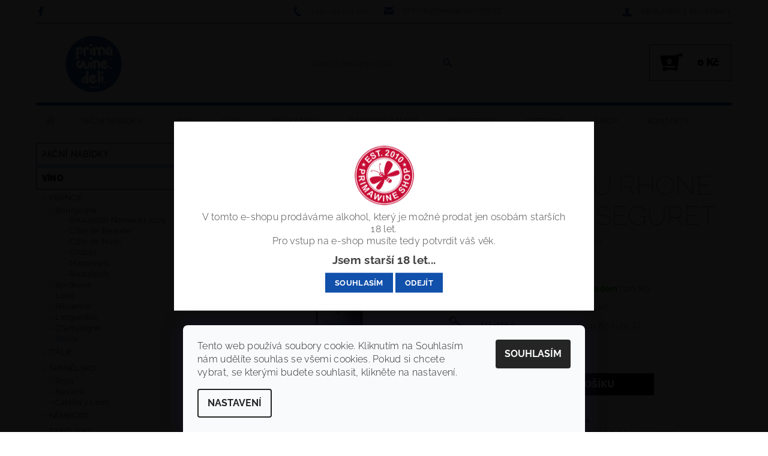

--- FILE ---
content_type: text/html; charset=utf-8
request_url: https://www.primawineshop.cz/rhone/cotes-du-rhone-village-seguret/
body_size: 25263
content:
<!DOCTYPE html>
<html id="css" xml:lang='cs' lang='cs' class="external-fonts-loaded">
    <head>
        <link rel="preconnect" href="https://cdn.myshoptet.com" /><link rel="dns-prefetch" href="https://cdn.myshoptet.com" /><link rel="preload" href="https://cdn.myshoptet.com/prj/dist/master/cms/libs/jquery/jquery-1.11.3.min.js" as="script" />        <script>
dataLayer = [];
dataLayer.push({'shoptet' : {
    "pageId": 706,
    "pageType": "productDetail",
    "currency": "CZK",
    "currencyInfo": {
        "decimalSeparator": ",",
        "exchangeRate": 1,
        "priceDecimalPlaces": 2,
        "symbol": "K\u010d",
        "symbolLeft": 0,
        "thousandSeparator": " "
    },
    "language": "cs",
    "projectId": 137197,
    "product": {
        "id": 64,
        "guid": "9d688fa3-d520-11e6-b761-0cc47a6c92bc",
        "hasVariants": false,
        "codes": [
            {
                "code": 64,
                "quantity": "120",
                "stocks": [
                    {
                        "id": "ext",
                        "quantity": "120"
                    }
                ]
            }
        ],
        "code": "64",
        "name": "Cotes du Rhone Village Seguret",
        "appendix": "",
        "weight": 0,
        "manufacturer": "Domaine de l'Amandine",
        "manufacturerGuid": "1EF53325727E67B4B43BDA0BA3DED3EE",
        "currentCategory": "V\u00edno | Francie | Rh\u00f4ne",
        "currentCategoryGuid": "3c4f54ef-d4f3-11e6-b761-0cc47a6c92bc",
        "defaultCategory": "V\u00edno | Francie | Rh\u00f4ne",
        "defaultCategoryGuid": "3c4f54ef-d4f3-11e6-b761-0cc47a6c92bc",
        "currency": "CZK",
        "priceWithVat": 395
    },
    "stocks": [
        {
            "id": "ext",
            "title": "Sklad",
            "isDeliveryPoint": 0,
            "visibleOnEshop": 1
        }
    ],
    "cartInfo": {
        "id": null,
        "freeShipping": false,
        "freeShippingFrom": 5000,
        "leftToFreeGift": {
            "formattedPrice": "1 000 K\u010d",
            "priceLeft": 1000
        },
        "freeGift": false,
        "leftToFreeShipping": {
            "priceLeft": 5000,
            "dependOnRegion": 0,
            "formattedPrice": "5 000 K\u010d"
        },
        "discountCoupon": [],
        "getNoBillingShippingPrice": {
            "withoutVat": 0,
            "vat": 0,
            "withVat": 0
        },
        "cartItems": [],
        "taxMode": "ORDINARY"
    },
    "cart": [],
    "customer": {
        "priceRatio": 1,
        "priceListId": 1,
        "groupId": null,
        "registered": false,
        "mainAccount": false
    }
}});
dataLayer.push({'cookie_consent' : {
    "marketing": "denied",
    "analytics": "denied"
}});
document.addEventListener('DOMContentLoaded', function() {
    shoptet.consent.onAccept(function(agreements) {
        if (agreements.length == 0) {
            return;
        }
        dataLayer.push({
            'cookie_consent' : {
                'marketing' : (agreements.includes(shoptet.config.cookiesConsentOptPersonalisation)
                    ? 'granted' : 'denied'),
                'analytics': (agreements.includes(shoptet.config.cookiesConsentOptAnalytics)
                    ? 'granted' : 'denied')
            },
            'event': 'cookie_consent'
        });
    });
});
</script>

        <meta http-equiv="content-type" content="text/html; charset=utf-8" />
        <title>Cotes du Rhone Village Seguret - PrimaWine Shop</title>

        <meta name="viewport" content="width=device-width, initial-scale=1.0" />
        <meta name="format-detection" content="telephone=no" />

        
            <meta property="og:type" content="website"><meta property="og:site_name" content="primawineshop.cz"><meta property="og:url" content="https://www.primawineshop.cz/rhone/cotes-du-rhone-village-seguret/"><meta property="og:title" content="Cotes du Rhone Village Seguret - PrimaWine Shop"><meta name="author" content="PrimaWine Shop"><meta name="web_author" content="Shoptet.cz"><meta name="dcterms.rightsHolder" content="www.primawineshop.cz"><meta name="robots" content="index,follow"><meta property="og:image" content="https://cdn.myshoptet.com/usr/www.primawineshop.cz/user/shop/big/64_cdrv.jpg?58715e58"><meta property="og:description" content="Cotes du Rhone Village Seguret. 80 % Grenache, 20% Syrah"><meta name="description" content="Cotes du Rhone Village Seguret. 80 % Grenache, 20% Syrah"><meta property="product:price:amount" content="395"><meta property="product:price:currency" content="CZK">
        


        
        <noscript>
            <style media="screen">
                #category-filter-hover {
                    display: block !important;
                }
            </style>
        </noscript>
        
    <link href="https://cdn.myshoptet.com/prj/dist/master/cms/templates/frontend_templates/shared/css/font-face/raleway.css" rel="stylesheet"><link href="https://cdn.myshoptet.com/prj/dist/master/shop/dist/font-shoptet-05.css.5fd2e4de7b3b9cde3d11.css" rel="stylesheet">    <script>
        var oldBrowser = false;
    </script>
    <!--[if lt IE 9]>
        <script src="https://cdnjs.cloudflare.com/ajax/libs/html5shiv/3.7.3/html5shiv.js"></script>
        <script>
            var oldBrowser = '<strong>Upozornění!</strong> Používáte zastaralý prohlížeč, který již není podporován. Prosím <a href="https://www.whatismybrowser.com/" target="_blank" rel="nofollow">aktualizujte svůj prohlížeč</a> a zvyšte své UX.';
        </script>
    <![endif]-->

        <style>:root {--color-primary: #1150ab;--color-primary-h: 215;--color-primary-s: 82%;--color-primary-l: 37%;--color-primary-hover: #484848;--color-primary-hover-h: 0;--color-primary-hover-s: 0%;--color-primary-hover-l: 28%;--color-secondary: #000000;--color-secondary-h: 0;--color-secondary-s: 0%;--color-secondary-l: 0%;--color-secondary-hover: #1150ab;--color-secondary-hover-h: 215;--color-secondary-hover-s: 82%;--color-secondary-hover-l: 37%;--color-tertiary: #000000;--color-tertiary-h: 0;--color-tertiary-s: 0%;--color-tertiary-l: 0%;--color-tertiary-hover: #000000;--color-tertiary-hover-h: 0;--color-tertiary-hover-s: 0%;--color-tertiary-hover-l: 0%;--color-header-background: #ffffff;--template-font: "Raleway";--template-headings-font: "Raleway";--header-background-url: none;--cookies-notice-background: #F8FAFB;--cookies-notice-color: #252525;--cookies-notice-button-hover: #27263f;--cookies-notice-link-hover: #3b3a5f;--templates-update-management-preview-mode-content: "Náhled aktualizací šablony je aktivní pro váš prohlížeč."}</style>

        <style>:root {--logo-x-position: 46px;--logo-y-position: 4px;--front-image-x-position: 319px;--front-image-y-position: 0px;}</style>

        <link href="https://cdn.myshoptet.com/prj/dist/master/shop/dist/main-05.css.1b62aa3d069f1dba0ebf.css" rel="stylesheet" media="screen" />

        <link rel="stylesheet" href="https://cdn.myshoptet.com/prj/dist/master/cms/templates/frontend_templates/_/css/print.css" media="print" />
                            <link rel="shortcut icon" href="/favicon.ico" type="image/x-icon" />
                                    <link rel="canonical" href="https://www.primawineshop.cz/rhone/cotes-du-rhone-village-seguret/" />
        
        
        
        
                
                    
                <script>var shoptet = shoptet || {};shoptet.abilities = {"about":{"generation":2,"id":"05"},"config":{"category":{"product":{"image_size":"detail_alt_1"}},"navigation_breakpoint":991,"number_of_active_related_products":2,"product_slider":{"autoplay":false,"autoplay_speed":3000,"loop":true,"navigation":true,"pagination":true,"shadow_size":0}},"elements":{"recapitulation_in_checkout":true},"feature":{"directional_thumbnails":false,"extended_ajax_cart":false,"extended_search_whisperer":false,"fixed_header":false,"images_in_menu":false,"product_slider":false,"simple_ajax_cart":true,"smart_labels":false,"tabs_accordion":false,"tabs_responsive":false,"top_navigation_menu":false,"user_action_fullscreen":false}};shoptet.design = {"template":{"name":"Rock","colorVariant":"Five"},"layout":{"homepage":"catalog4","subPage":"catalog3","productDetail":"catalog3"},"colorScheme":{"conversionColor":"#000000","conversionColorHover":"#1150ab","color1":"#1150ab","color2":"#484848","color3":"#000000","color4":"#000000"},"fonts":{"heading":"Raleway","text":"Raleway"},"header":{"backgroundImage":null,"image":null,"logo":"https:\/\/www.primawineshop.czuser\/logos\/prima-nov___logo_kruh_velk___white_(1)_(1).jpg","color":"#ffffff"},"background":{"enabled":false,"color":null,"image":null}};shoptet.config = {};shoptet.events = {};shoptet.runtime = {};shoptet.content = shoptet.content || {};shoptet.updates = {};shoptet.messages = [];shoptet.messages['lightboxImg'] = "Obrázek";shoptet.messages['lightboxOf'] = "z";shoptet.messages['more'] = "Více";shoptet.messages['cancel'] = "Zrušit";shoptet.messages['removedItem'] = "Položka byla odstraněna z košíku.";shoptet.messages['discountCouponWarning'] = "Zapomněli jste uplatnit slevový kupón. Pro pokračování jej uplatněte pomocí tlačítka vedle vstupního pole, nebo jej smažte.";shoptet.messages['charsNeeded'] = "Prosím, použijte minimálně 3 znaky!";shoptet.messages['invalidCompanyId'] = "Neplané IČ, povoleny jsou pouze číslice";shoptet.messages['needHelp'] = "Potřebujete pomoc?";shoptet.messages['showContacts'] = "Zobrazit kontakty";shoptet.messages['hideContacts'] = "Skrýt kontakty";shoptet.messages['ajaxError'] = "Došlo k chybě; obnovte prosím stránku a zkuste to znovu.";shoptet.messages['variantWarning'] = "Zvolte prosím variantu produktu.";shoptet.messages['chooseVariant'] = "Zvolte variantu";shoptet.messages['unavailableVariant'] = "Tato varianta není dostupná a není možné ji objednat.";shoptet.messages['withVat'] = "včetně DPH";shoptet.messages['withoutVat'] = "bez DPH";shoptet.messages['toCart'] = "Do košíku";shoptet.messages['emptyCart'] = "Prázdný košík";shoptet.messages['change'] = "Změnit";shoptet.messages['chosenBranch'] = "Zvolená pobočka";shoptet.messages['validatorRequired'] = "Povinné pole";shoptet.messages['validatorEmail'] = "Prosím vložte platnou e-mailovou adresu";shoptet.messages['validatorUrl'] = "Prosím vložte platnou URL adresu";shoptet.messages['validatorDate'] = "Prosím vložte platné datum";shoptet.messages['validatorNumber'] = "Vložte číslo";shoptet.messages['validatorDigits'] = "Prosím vložte pouze číslice";shoptet.messages['validatorCheckbox'] = "Zadejte prosím všechna povinná pole";shoptet.messages['validatorConsent'] = "Bez souhlasu nelze odeslat.";shoptet.messages['validatorPassword'] = "Hesla se neshodují";shoptet.messages['validatorInvalidPhoneNumber'] = "Vyplňte prosím platné telefonní číslo bez předvolby.";shoptet.messages['validatorInvalidPhoneNumberSuggestedRegion'] = "Neplatné číslo — navržený region: %1";shoptet.messages['validatorInvalidCompanyId'] = "Neplatné IČ, musí být ve tvaru jako %1";shoptet.messages['validatorFullName'] = "Nezapomněli jste příjmení?";shoptet.messages['validatorHouseNumber'] = "Prosím zadejte správné číslo domu";shoptet.messages['validatorZipCode'] = "Zadané PSČ neodpovídá zvolené zemi";shoptet.messages['validatorShortPhoneNumber'] = "Telefonní číslo musí mít min. 8 znaků";shoptet.messages['choose-personal-collection'] = "Prosím vyberte místo doručení u osobního odběru, není zvoleno.";shoptet.messages['choose-external-shipping'] = "Upřesněte prosím vybraný způsob dopravy";shoptet.messages['choose-ceska-posta'] = "Pobočka České Pošty není určena, zvolte prosím některou";shoptet.messages['choose-hupostPostaPont'] = "Pobočka Maďarské pošty není vybrána, zvolte prosím nějakou";shoptet.messages['choose-postSk'] = "Pobočka Slovenské pošty není zvolena, vyberte prosím některou";shoptet.messages['choose-ulozenka'] = "Pobočka Uloženky nebyla zvolena, prosím vyberte některou";shoptet.messages['choose-zasilkovna'] = "Pobočka Zásilkovny nebyla zvolena, prosím vyberte některou";shoptet.messages['choose-ppl-cz'] = "Pobočka PPL ParcelShop nebyla vybrána, vyberte prosím jednu";shoptet.messages['choose-glsCz'] = "Pobočka GLS ParcelShop nebyla zvolena, prosím vyberte některou";shoptet.messages['choose-dpd-cz'] = "Ani jedna z poboček služby DPD Parcel Shop nebyla zvolená, prosím vyberte si jednu z možností.";shoptet.messages['watchdogType'] = "Je zapotřebí vybrat jednu z možností u sledování produktu.";shoptet.messages['watchdog-consent-required'] = "Musíte zaškrtnout všechny povinné souhlasy";shoptet.messages['watchdogEmailEmpty'] = "Prosím vyplňte e-mail";shoptet.messages['privacyPolicy'] = 'Musíte souhlasit s ochranou osobních údajů';shoptet.messages['amountChanged'] = '(množství bylo změněno)';shoptet.messages['unavailableCombination'] = 'Není k dispozici v této kombinaci';shoptet.messages['specifyShippingMethod'] = 'Upřesněte dopravu';shoptet.messages['PIScountryOptionMoreBanks'] = 'Možnost platby z %1 bank';shoptet.messages['PIScountryOptionOneBank'] = 'Možnost platby z 1 banky';shoptet.messages['PIScurrencyInfoCZK'] = 'V měně CZK lze zaplatit pouze prostřednictvím českých bank.';shoptet.messages['PIScurrencyInfoHUF'] = 'V měně HUF lze zaplatit pouze prostřednictvím maďarských bank.';shoptet.messages['validatorVatIdWaiting'] = "Ověřujeme";shoptet.messages['validatorVatIdValid'] = "Ověřeno";shoptet.messages['validatorVatIdInvalid'] = "DIČ se nepodařilo ověřit, i přesto můžete objednávku dokončit";shoptet.messages['validatorVatIdInvalidOrderForbid'] = "Zadané DIČ nelze nyní ověřit, protože služba ověřování je dočasně nedostupná. Zkuste opakovat zadání později, nebo DIČ vymažte s vaši objednávku dokončete v režimu OSS. Případně kontaktujte prodejce.";shoptet.messages['validatorVatIdInvalidOssRegime'] = "Zadané DIČ nemůže být ověřeno, protože služba ověřování je dočasně nedostupná. Vaše objednávka bude dokončena v režimu OSS. Případně kontaktujte prodejce.";shoptet.messages['previous'] = "Předchozí";shoptet.messages['next'] = "Následující";shoptet.messages['close'] = "Zavřít";shoptet.messages['imageWithoutAlt'] = "Tento obrázek nemá popisek";shoptet.messages['newQuantity'] = "Nové množství:";shoptet.messages['currentQuantity'] = "Aktuální množství:";shoptet.messages['quantityRange'] = "Prosím vložte číslo v rozmezí %1 a %2";shoptet.messages['skipped'] = "Přeskočeno";shoptet.messages.validator = {};shoptet.messages.validator.nameRequired = "Zadejte jméno a příjmení.";shoptet.messages.validator.emailRequired = "Zadejte e-mailovou adresu (např. jan.novak@example.com).";shoptet.messages.validator.phoneRequired = "Zadejte telefonní číslo.";shoptet.messages.validator.messageRequired = "Napište komentář.";shoptet.messages.validator.descriptionRequired = shoptet.messages.validator.messageRequired;shoptet.messages.validator.captchaRequired = "Vyplňte bezpečnostní kontrolu.";shoptet.messages.validator.consentsRequired = "Potvrďte svůj souhlas.";shoptet.messages.validator.scoreRequired = "Zadejte počet hvězdiček.";shoptet.messages.validator.passwordRequired = "Zadejte heslo, které bude obsahovat min. 4 znaky.";shoptet.messages.validator.passwordAgainRequired = shoptet.messages.validator.passwordRequired;shoptet.messages.validator.currentPasswordRequired = shoptet.messages.validator.passwordRequired;shoptet.messages.validator.birthdateRequired = "Zadejte datum narození.";shoptet.messages.validator.billFullNameRequired = "Zadejte jméno a příjmení.";shoptet.messages.validator.deliveryFullNameRequired = shoptet.messages.validator.billFullNameRequired;shoptet.messages.validator.billStreetRequired = "Zadejte název ulice.";shoptet.messages.validator.deliveryStreetRequired = shoptet.messages.validator.billStreetRequired;shoptet.messages.validator.billHouseNumberRequired = "Zadejte číslo domu.";shoptet.messages.validator.deliveryHouseNumberRequired = shoptet.messages.validator.billHouseNumberRequired;shoptet.messages.validator.billZipRequired = "Zadejte PSČ.";shoptet.messages.validator.deliveryZipRequired = shoptet.messages.validator.billZipRequired;shoptet.messages.validator.billCityRequired = "Zadejte název města.";shoptet.messages.validator.deliveryCityRequired = shoptet.messages.validator.billCityRequired;shoptet.messages.validator.companyIdRequired = "Zadejte IČ.";shoptet.messages.validator.vatIdRequired = "Zadejte DIČ.";shoptet.messages.validator.billCompanyRequired = "Zadejte název společnosti.";shoptet.messages['loading'] = "Načítám…";shoptet.messages['stillLoading'] = "Stále načítám…";shoptet.messages['loadingFailed'] = "Načtení se nezdařilo. Zkuste to znovu.";shoptet.messages['productsSorted'] = "Produkty seřazeny.";shoptet.messages['formLoadingFailed'] = "Formulář se nepodařilo načíst. Zkuste to prosím znovu.";shoptet.messages.moreInfo = "Více informací";shoptet.config.orderingProcess = {active: false,step: false};shoptet.config.documentsRounding = '3';shoptet.config.documentPriceDecimalPlaces = '0';shoptet.config.thousandSeparator = ' ';shoptet.config.decSeparator = ',';shoptet.config.decPlaces = '2';shoptet.config.decPlacesSystemDefault = '2';shoptet.config.currencySymbol = 'Kč';shoptet.config.currencySymbolLeft = '0';shoptet.config.defaultVatIncluded = 1;shoptet.config.defaultProductMaxAmount = 9999;shoptet.config.inStockAvailabilityId = -1;shoptet.config.defaultProductMaxAmount = 9999;shoptet.config.inStockAvailabilityId = -1;shoptet.config.cartActionUrl = '/action/Cart';shoptet.config.advancedOrderUrl = '/action/Cart/GetExtendedOrder/';shoptet.config.cartContentUrl = '/action/Cart/GetCartContent/';shoptet.config.stockAmountUrl = '/action/ProductStockAmount/';shoptet.config.addToCartUrl = '/action/Cart/addCartItem/';shoptet.config.removeFromCartUrl = '/action/Cart/deleteCartItem/';shoptet.config.updateCartUrl = '/action/Cart/setCartItemAmount/';shoptet.config.addDiscountCouponUrl = '/action/Cart/addDiscountCoupon/';shoptet.config.setSelectedGiftUrl = '/action/Cart/setSelectedGift/';shoptet.config.rateProduct = '/action/ProductDetail/RateProduct/';shoptet.config.customerDataUrl = '/action/OrderingProcess/step2CustomerAjax/';shoptet.config.registerUrl = '/registrace/';shoptet.config.agreementCookieName = 'site-agreement';shoptet.config.cookiesConsentUrl = '/action/CustomerCookieConsent/';shoptet.config.cookiesConsentIsActive = 1;shoptet.config.cookiesConsentOptAnalytics = 'analytics';shoptet.config.cookiesConsentOptPersonalisation = 'personalisation';shoptet.config.cookiesConsentOptNone = 'none';shoptet.config.cookiesConsentRefuseDuration = 7;shoptet.config.cookiesConsentName = 'CookiesConsent';shoptet.config.agreementCookieExpire = 30;shoptet.config.cookiesConsentSettingsUrl = '/cookies-settings/';shoptet.config.fonts = {"google":{"attributes":"100,300,400,500,700,900:latin-ext","families":["Raleway"],"urls":["https:\/\/cdn.myshoptet.com\/prj\/dist\/master\/cms\/templates\/frontend_templates\/shared\/css\/font-face\/raleway.css"]},"custom":{"families":["shoptet"],"urls":["https:\/\/cdn.myshoptet.com\/prj\/dist\/master\/shop\/dist\/font-shoptet-05.css.5fd2e4de7b3b9cde3d11.css"]}};shoptet.config.mobileHeaderVersion = '1';shoptet.config.fbCAPIEnabled = false;shoptet.config.fbPixelEnabled = false;shoptet.config.fbCAPIUrl = '/action/FacebookCAPI/';shoptet.content.regexp = /strana-[0-9]+[\/]/g;shoptet.content.colorboxHeader = '<div class="colorbox-html-content">';shoptet.content.colorboxFooter = '</div>';shoptet.customer = {};shoptet.csrf = shoptet.csrf || {};shoptet.csrf.token = 'csrf_pdgbItzkde73a43b4bc54dfe';shoptet.csrf.invalidTokenModal = '<div><h2>Přihlaste se prosím znovu</h2><p>Omlouváme se, ale Váš CSRF token pravděpodobně vypršel. Abychom mohli udržet Vaši bezpečnost na co největší úrovni potřebujeme, abyste se znovu přihlásili.</p><p>Děkujeme za pochopení.</p><div><a href="/login/?backTo=%2Frhone%2Fcotes-du-rhone-village-seguret%2F">Přihlášení</a></div></div> ';shoptet.csrf.formsSelector = 'csrf-enabled';shoptet.csrf.submitListener = true;shoptet.csrf.validateURL = '/action/ValidateCSRFToken/Index/';shoptet.csrf.refreshURL = '/action/RefreshCSRFTokenNew/Index/';shoptet.csrf.enabled = true;shoptet.config.googleAnalytics ||= {};shoptet.config.googleAnalytics.isGa4Enabled = true;shoptet.config.googleAnalytics.route ||= {};shoptet.config.googleAnalytics.route.ua = "UA";shoptet.config.googleAnalytics.route.ga4 = "GA4";shoptet.config.ums_a11y_category_page = true;shoptet.config.discussion_rating_forms = false;shoptet.config.ums_forms_redesign = false;shoptet.config.showPriceWithoutVat = '';shoptet.config.ums_a11y_login = false;</script>
        <script src="https://cdn.myshoptet.com/prj/dist/master/cms/libs/jquery/jquery-1.11.3.min.js"></script><script src="https://cdn.myshoptet.com/prj/dist/master/cms/libs/jquery/jquery-migrate-1.4.1.min.js"></script><script src="https://cdn.myshoptet.com/prj/dist/master/cms/libs/jquery/jquery-ui-1.8.24.min.js"></script>
    <script src="https://cdn.myshoptet.com/prj/dist/master/shop/dist/main-05.js.8c719cec2608516bd9d7.js"></script>
<script src="https://cdn.myshoptet.com/prj/dist/master/shop/dist/shared-2g.js.aa13ef3ecca51cd89ec5.js"></script><script src="https://cdn.myshoptet.com/prj/dist/master/cms/libs/jqueryui/i18n/datepicker-cs.js"></script><script>if (window.self !== window.top) {const script = document.createElement('script');script.type = 'module';script.src = "https://cdn.myshoptet.com/prj/dist/master/shop/dist/editorPreview.js.e7168e827271d1c16a1d.js";document.body.appendChild(script);}</script>        <script>
            jQuery.extend(jQuery.cybergenicsFormValidator.messages, {
                required: "Povinné pole",
                email: "Prosím vložte platnou e-mailovou adresu",
                url: "Prosím vložte platnou URL adresu",
                date: "Prosím vložte platné datum",
                number: "Vložte číslo",
                digits: "Prosím vložte pouze číslice",
                checkbox: "Zadejte prosím všechna povinná pole",
                validatorConsent: "Bez souhlasu nelze odeslat.",
                password: "Hesla se neshodují",
                invalidPhoneNumber: "Vyplňte prosím platné telefonní číslo bez předvolby.",
                invalidCompanyId: 'Nevalidní IČ, musí mít přesně 8 čísel (před kratší IČ lze dát nuly)',
                fullName: "Nezapomněli jste příjmení?",
                zipCode: "Zadané PSČ neodpovídá zvolené zemi",
                houseNumber: "Prosím zadejte správné číslo domu",
                shortPhoneNumber: "Telefonní číslo musí mít min. 8 znaků",
                privacyPolicy: "Musíte souhlasit s ochranou osobních údajů"
            });
        </script>
                                    
                
        
        <!-- User include -->
                
        <!-- /User include -->
                                <!-- Global site tag (gtag.js) - Google Analytics -->
    <script async src="https://www.googletagmanager.com/gtag/js?id=G-5W81CE7FVS"></script>
    <script>
        
        window.dataLayer = window.dataLayer || [];
        function gtag(){dataLayer.push(arguments);}
        

                    console.debug('default consent data');

            gtag('consent', 'default', {"ad_storage":"denied","analytics_storage":"denied","ad_user_data":"denied","ad_personalization":"denied","wait_for_update":500});
            dataLayer.push({
                'event': 'default_consent'
            });
        
        gtag('js', new Date());

                gtag('config', 'UA-229646428-1', { 'groups': "UA" });
        
                gtag('config', 'G-5W81CE7FVS', {"groups":"GA4","send_page_view":false,"content_group":"productDetail","currency":"CZK","page_language":"cs"});
        
        
        
        
        
        
                    gtag('event', 'page_view', {"send_to":"GA4","page_language":"cs","content_group":"productDetail","currency":"CZK"});
        
                gtag('set', 'currency', 'CZK');

        gtag('event', 'view_item', {
            "send_to": "UA",
            "items": [
                {
                    "id": "64",
                    "name": "Cotes du Rhone Village Seguret",
                    "category": "V\u00edno \/ Francie \/ Rh\u00f4ne",
                                        "brand": "Domaine de l'Amandine",
                                                            "price": 326.45
                }
            ]
        });
        
        
        
        
        
                    gtag('event', 'view_item', {"send_to":"GA4","page_language":"cs","content_group":"productDetail","value":326.44999999999999,"currency":"CZK","items":[{"item_id":"64","item_name":"Cotes du Rhone Village Seguret","item_brand":"Domaine de l'Amandine","item_category":"V\u00edno","item_category2":"Francie","item_category3":"Rh\u00f4ne","price":326.44999999999999,"quantity":1,"index":0}]});
        
        
        
        
        
        
        
        document.addEventListener('DOMContentLoaded', function() {
            if (typeof shoptet.tracking !== 'undefined') {
                for (var id in shoptet.tracking.bannersList) {
                    gtag('event', 'view_promotion', {
                        "send_to": "UA",
                        "promotions": [
                            {
                                "id": shoptet.tracking.bannersList[id].id,
                                "name": shoptet.tracking.bannersList[id].name,
                                "position": shoptet.tracking.bannersList[id].position
                            }
                        ]
                    });
                }
            }

            shoptet.consent.onAccept(function(agreements) {
                if (agreements.length !== 0) {
                    console.debug('gtag consent accept');
                    var gtagConsentPayload =  {
                        'ad_storage': agreements.includes(shoptet.config.cookiesConsentOptPersonalisation)
                            ? 'granted' : 'denied',
                        'analytics_storage': agreements.includes(shoptet.config.cookiesConsentOptAnalytics)
                            ? 'granted' : 'denied',
                                                                                                'ad_user_data': agreements.includes(shoptet.config.cookiesConsentOptPersonalisation)
                            ? 'granted' : 'denied',
                        'ad_personalization': agreements.includes(shoptet.config.cookiesConsentOptPersonalisation)
                            ? 'granted' : 'denied',
                        };
                    console.debug('update consent data', gtagConsentPayload);
                    gtag('consent', 'update', gtagConsentPayload);
                    dataLayer.push(
                        { 'event': 'update_consent' }
                    );
                }
            });
        });
    </script>

                
                                                    </head>
    <body class="desktop id-706 in-rhone template-05 type-product type-detail page-detail ajax-add-to-cart">
    
        <div id="fb-root"></div>
        <script>
            window.fbAsyncInit = function() {
                FB.init({
                    autoLogAppEvents : true,
                    xfbml            : true,
                    version          : 'v24.0'
                });
            };
        </script>
        <script async defer crossorigin="anonymous" src="https://connect.facebook.net/cs_CZ/sdk.js#xfbml=1&version=v24.0"></script>
    
        
    
    <div id="main-wrapper">
        <div id="main-wrapper-in" class="large-12 medium-12 small-12">
            <div id="main" class="large-12 medium-12 small-12 row">

                

                <div id="header" class="large-12 medium-12 small-12 columns">
                    <header id="header-in" class="large-12 medium-12 small-12 row collapse">
                        
<div class="row header-info">
                <div class="large-4 medium-2  small-12 left hide-for-small">
                            <span class="checkout-facebook header-social-icon">
                    <a href="https://www.facebook.com/primawineshop/" title="Facebook" target="_blank">&nbsp;</a>
                </span>
                                </div>
        
        <div class="large-4 medium-6 small-12 columns">

            <div class="row collapse header-contacts">
                                                                                        <div class="large-6 tac medium-6 small-6 header-phone columns left">
                        <a href="tel:+420739524007" title="Telefon"><span>+420 739 524 007</span></a>
                    </div>
                                                    <div class="large-6 tac medium-6 small-6 header-email columns left">
                                                    <a href="mailto:office@primawineshop.cz"><span>office@primawineshop.cz</span></a>
                                            </div>
                            </div>
        </div>
    
    <div class="large-4 medium-4 small-12 left top-links-holder">
                                <div id="top-links">
            <span class="responsive-mobile-visible responsive-all-hidden box-account-links-trigger-wrap">
                <span class="box-account-links-trigger"></span>
            </span>
            <ul class="responsive-mobile-hidden box-account-links list-inline list-reset">
                
                                                                                                        <li>
                                    <a class="icon-account-login" href="/login/?backTo=%2Frhone%2Fcotes-du-rhone-village-seguret%2F" title="Přihlášení" data-testid="signin" rel="nofollow"><span>Přihlášení</span></a>
                                </li>
                                <li>
                                    <span class="responsive-mobile-hidden"> |</span>
                                    <a href="/registrace/" title="Registrace" data-testid="headerSignup" rel="nofollow">Registrace</a>
                                </li>
                                                                                        
            </ul>
        </div>
    </div>
</div>
<div class="header-center row">
    
    <div class="large-4 medium-4 small-6">
                                <a href="/" title="PrimaWine Shop" id="logo" data-testid="linkWebsiteLogo"><img src="https://cdn.myshoptet.com/usr/www.primawineshop.cz/user/logos/prima-nov___logo_kruh_velk___white_(1)_(1).jpg" alt="PrimaWine Shop" /></a>
    </div>
    
    <div class="large-4 medium-4 small-12">
                <div class="searchform large-8 medium-12 small-12" itemscope itemtype="https://schema.org/WebSite">
            <meta itemprop="headline" content="Rhône"/>
<meta itemprop="url" content="https://www.primawineshop.cz"/>
        <meta itemprop="text" content="Cotes du Rhone Village Seguret. 80 % Grenache, 20% Syrah"/>

            <form class="search-whisperer-wrap-v1 search-whisperer-wrap" action="/action/ProductSearch/prepareString/" method="post" itemprop="potentialAction" itemscope itemtype="https://schema.org/SearchAction" data-testid="searchForm">
                <fieldset>
                    <meta itemprop="target" content="https://www.primawineshop.cz/vyhledavani/?string={string}"/>
                    <div class="large-10 medium-8 small-10 left">
                        <input type="hidden" name="language" value="cs" />
                        <input type="search" name="string" itemprop="query-input" class="s-word" placeholder="Zadejte hledaný výraz..." autocomplete="off" data-testid="searchInput" />
                    </div>
                    <div class="tar large-2 medium-4 small-2 left">
                        <input type="submit" value="Hledat" class="b-search" data-testid="searchBtn" />
                    </div>
                    <div class="search-whisperer-container-js"></div>
                    <div class="search-notice large-12 medium-12 small-12" data-testid="searchMsg">Prosím, použijte minimálně 3 znaky!</div>
                </fieldset>
            </form>
        </div>
    </div>
    
    <div class="large-4 medium-4 small-6 tar">
                                
                        <div class="place-cart-here">
                <div id="header-cart-wrapper" class="header-cart-wrapper menu-element-wrap">
    <a href="/kosik/" id="header-cart" class="header-cart" data-testid="headerCart" rel="nofollow">
        
        
    <strong class="header-cart-count" data-testid="headerCartCount">
        <span>
                            0
                    </span>
    </strong>

        <strong class="header-cart-price" data-testid="headerCartPrice">
            0 Kč
        </strong>
    </a>

    <div id="cart-recapitulation" class="cart-recapitulation menu-element-submenu align-right hover-hidden" data-testid="popupCartWidget">
                    <div class="cart-reca-single darken tac" data-testid="cartTitle">
                Váš nákupní košík je prázdný            </div>
            </div>
</div>
            </div>
            </div>
    
</div>

             <nav id="menu" class="large-12 medium-12 small-12"><ul class="inline-list list-inline valign-top-inline left"><li class="first-line"><a href="/" id="a-home" data-testid="headerMenuItem">Úvodní stránka</a></li><li class="menu-item-712 navigation-submenu-trigger-wrap icon-menu-arrow-wrap">        <a href="/akcni-nabidky/" data-testid="headerMenuItem">
                    <span class="navigation-submenu-trigger icon-menu-arrow-down icon-menu-arrow"></span>
                Akční nabídky
    </a>
        <ul class="navigation-submenu navigation-menu">
                    <li class="menu-item-777">
                <a href="/predplatne/"  data-image="https://cdn.myshoptet.com/usr/www.primawineshop.cz/user/categories/thumb/p__eplatn___8500.jpg">PŘEDPLATNÉ</a>
            </li>
                    <li class="menu-item-948">
                <a href="/darkove-poukazy/" >Vouchery</a>
            </li>
            </ul>
    </li><li class="menu-item-673 navigation-submenu-trigger-wrap icon-menu-arrow-wrap">        <a href="/vino/" data-testid="headerMenuItem">
                    <span class="navigation-submenu-trigger icon-menu-arrow-down icon-menu-arrow"></span>
                Víno
    </a>
        <ul class="navigation-submenu navigation-menu">
                    <li class="menu-item-675">
                <a href="/francie/" >Francie</a>
            </li>
                    <li class="menu-item-676">
                <a href="/italie/" >Itálie</a>
            </li>
                    <li class="menu-item-742">
                <a href="/spanelsko/" >Španělsko</a>
            </li>
                    <li class="menu-item-677">
                <a href="/nemecko/" >Německo</a>
            </li>
                    <li class="menu-item-688">
                <a href="/rakousko/" >Rakousko</a>
            </li>
                    <li class="menu-item-897">
                <a href="/chile/" >Chile</a>
            </li>
            </ul>
    </li><li class="menu-item-718 navigation-submenu-trigger-wrap icon-menu-arrow-wrap">    <a href="/syry/"  data-testid="headerMenuItem">
        Sýry
    </a>
</li><li class="menu-item-833 navigation-submenu-trigger-wrap icon-menu-arrow-wrap">        <a href="/delikatesy-2/" data-testid="headerMenuItem">
                    <span class="navigation-submenu-trigger icon-menu-arrow-down icon-menu-arrow"></span>
                Delikatesy
    </a>
        <ul class="navigation-submenu navigation-menu">
                    <li class="menu-item-754">
                <a href="/la-cooperative-de-l-oulibo/" >La Cooperative de l&#039;Oulibo (FR)</a>
            </li>
                    <li class="menu-item-842">
                <a href="/conserverie-la-belle-iloise-fr/" >Conserverie la belle-iloise (FR)</a>
            </li>
                    <li class="menu-item-879">
                <a href="/die-kasemacher/"  data-image="https://cdn.myshoptet.com/usr/www.primawineshop.cz/user/categories/thumb/kasse.jpg">Die Käsemacher (AT)</a>
            </li>
                    <li class="menu-item-903">
                <a href="/testoviny/" >La Favorita Fish (IT)</a>
            </li>
                    <li class="menu-item-991">
                <a href="/le-salin-de-gruissan--fr/" >Le salin de Gruissan (FR)</a>
            </li>
            </ul>
    </li><li class="menu-item-940 navigation-submenu-trigger-wrap icon-menu-arrow-wrap">    <a href="/darkove-baleni/"  data-testid="headerMenuItem">
        Dárkové balení
    </a>
</li><li class="menu-item-999 navigation-submenu-trigger-wrap icon-menu-arrow-wrap">    <a href="/degustace/"  data-testid="headerMenuItem">
        Degustace
    </a>
</li><li class="menu-item-1002 navigation-submenu-trigger-wrap icon-menu-arrow-wrap">    <a href="/catering/"  data-testid="headerMenuItem">
        Catering
    </a>
</li><li class="menu-item-730">    <a href="/prodejny/"  data-testid="headerMenuItem">
        Shop
    </a>
</li><li class="menu-item-29">    <a href="/kontakty/"  data-testid="headerMenuItem">
        Kontakty
    </a>
</li><li class="menu-item-39">    <a href="/obchodni-podminky/"  data-testid="headerMenuItem">
        Obchodní podmínky
    </a>
</li></ul><div id="menu-helper-wrapper"><div id="menu-helper" data-testid="hamburgerMenu">&nbsp;</div><ul id="menu-helper-box"></ul></div></nav>

<script>
$(document).ready(function() {
    checkSearchForm($('.searchform'), "Prosím, použijte minimálně 3 znaky!");
});
var userOptions = {
    carousel : {
        stepTimer : 5000,
        fadeTimer : 800
    }
};
</script>


                    </header>
                </div>
                <div id="main-in" class="large-12 medium-12 small-12 columns">
                    <div id="main-in-in" class="large-12 medium-12 small-12">
                        
                        <div id="content" class="large-12 medium-12 small-12 row">
                            
                                                                    <aside id="column-l" class="large-3 medium-3 small-12 columns sidebar">
                                        <div id="column-l-in">
                                                                                                                                                <div class="box-even">
                        
<div id="categories">
                        <div class="categories cat-01 expandable" id="cat-712">
                <div class="topic"><a href="/akcni-nabidky/">Akční nabídky</a></div>
        
<ul >
                <li ><a href="/predplatne/" title="PŘEDPLATNÉ">PŘEDPLATNÉ</a>
                            </li>             <li ><a href="/darkove-poukazy/" title="Vouchery">Vouchery</a>
                            </li>     </ul> 
    </div>
            <div class="categories cat-02 expandable cat-active expanded" id="cat-673">
                <div class="topic"><a href="/vino/" class="expanded">Víno</a></div>
        
<ul class="expanded">
                <li class="expandable expanded"><a href="/francie/" title="Francie">Francie</a>
                                    <ul class="expanded">
                                                <li class="expandable"><a href="/bourgogne/" title="Bourgogne">Bourgogne</a>
                                                                <ul class="expanded">
                                                                                <li ><a href="/beaujolais-nouveau-2025/" title="Beaujolais Nouveau 2025">- Beaujolais Nouveau 2025</a>
                                                                                                                    </li>
                                                            <li ><a href="/cote-de-beaune/" title="Côte de Beaune">- Côte de Beaune</a>
                                                                                                                    </li>
                                                            <li ><a href="/cote-de-nuits/" title="Côte de Nuits">- Côte de Nuits</a>
                                                                                                                    </li>
                                                            <li ><a href="/chablis/" title="Chablis">- Chablis</a>
                                                                                                                    </li>
                                                            <li ><a href="/maconnais/" title="Maconnais">- Maconnais</a>
                                                                                                                    </li>
                                                            <li ><a href="/beaujolais/" title="Beaujolais">- Beaujolais</a>
                                                                                                                    </li>
                                    </ul>	                                            </li>                                     <li ><a href="/bordeaux/" title="Bordeaux">Bordeaux</a>
                                                            </li>                                     <li ><a href="/loire/" title="Loire">Loire</a>
                                                            </li>                                     <li ><a href="/provence/" title="Provence">Provence</a>
                                                            </li>                                     <li ><a href="/languedoc/" title="Languedoc">Languedoc</a>
                                                            </li>                                     <li ><a href="/champagne/" title="Champagne">Champagne</a>
                                                            </li>                                     <li class="active "><a href="/rhone/" title="Rhône">Rhône</a>
                                                            </li>                     </ul>                     </li>             <li class="expandable"><a href="/italie/" title="Itálie">Itálie</a>
            </li>             <li class="expandable expanded"><a href="/spanelsko/" title="Španělsko">Španělsko</a>
                                    <ul class="expanded">
                                                <li ><a href="/rioja/" title="Rioja">Rioja</a>
                                                            </li>                                     <li ><a href="/navarra/" title="Navarra">Navarra</a>
                                                            </li>                                     <li ><a href="/castilla/" title="Castilla y Leon">Castilla y Leon</a>
                                                            </li>                     </ul>                     </li>             <li ><a href="/nemecko/" title="Německo">Německo</a>
            </li>             <li ><a href="/rakousko/" title="Rakousko">Rakousko</a>
                            </li>             <li ><a href="/chile/" title="Chile">Chile</a>
                            </li>     </ul> 
    </div>
            <div class="categories cat-01 expanded" id="cat-718">
                <div class="topic"><a href="/syry/" class="expanded">Sýry</a></div>
        

    </div>
            <div class="categories cat-02 expandable" id="cat-833">
                <div class="topic"><a href="/delikatesy-2/">Delikatesy</a></div>
        
<ul >
                <li ><a href="/la-cooperative-de-l-oulibo/" title="La Cooperative de l&#039;Oulibo (FR)">La Cooperative de l&#039;Oulibo (FR)</a>
                            </li>             <li ><a href="/conserverie-la-belle-iloise-fr/" title="Conserverie la belle-iloise (FR)">Conserverie la belle-iloise (FR)</a>
                            </li>             <li ><a href="/die-kasemacher/" title="Die Käsemacher (AT)">Die Käsemacher (AT)</a>
                            </li>             <li ><a href="/testoviny/" title="La Favorita Fish (IT)">La Favorita Fish (IT)</a>
                            </li>             <li ><a href="/le-salin-de-gruissan--fr/" title="Le salin de Gruissan (FR)">Le salin de Gruissan (FR)</a>
                            </li>     </ul> 
    </div>
            <div class="categories cat-01 expanded" id="cat-940">
                <div class="topic"><a href="/darkove-baleni/" class="expanded">Dárkové balení</a></div>
        

    </div>
            <div class="categories cat-02 expanded" id="cat-999">
                <div class="topic"><a href="/degustace/" class="expanded">Degustace</a></div>
        

    </div>
            <div class="categories cat-01 expanded" id="cat-1002">
                <div class="topic"><a href="/catering/" class="expanded">Catering</a></div>
        

    </div>
        
                            
</div>

                    </div>
                                                                                                                                                        <div class="box-odd">
                        <div id="search" class="box hide-for-small" data-testid="searchWidget">
    <h3 class="topic">Hledat</h3>
    <form class="search-whisperer-wrap-v2 search-whisperer-wrap" action="/action/ProductSearch/prepareString/" method="post" data-testid="searchFormWidget">
        <fieldset>
            <input type="hidden" name="language" value="cs" />
            <div class="large-8 medium-12 small-12 left">
                <label for="s-word" class="no-css">Hledat</label>
                <input id="s-word" class="panel-element field-search-query query-input s-word large-12 medium-12"
                    type="text" name="string"                     placeholder="Hledat..." autocomplete="off" data-testid="searchInput" />
            </div>
            <div class="tar large-4 medium-12 small-12 left">
                <input type="submit" value="Hledat" class="b-confirm b-search tiny button medium-12" data-testid="searchBtn"/>
            </div>
            <div class="search-whisperer-container-js" data-testid="searchResults"></div>
            <div class="search-notice" data-testid="searchMsg"></div>
        </fieldset>
    </form>
    <script>
        $(document).ready(function () {
            checkSearchForm($('#search'), "Prosím, použijte minimálně 3 znaky!");
        })
    </script>
</div>

                    </div>
                                                                                                                                                        <div class="box-even">
                        <div id="login" class="box hide-for-small">
    <h3 class="topic">Přihlášení</h3>
    
        <form action="/action/Customer/Login/" method="post" class="csrf-enabled">
        <fieldset>
            <table style="width: 100%">
                <tbody>
                    <tr>
                        <td>
                            <label for="l-email">E-mail</label>
                        </td>
                        <td class="tar">
                            <input type="text" name="email" id="l-email" class="required email" autocomplete="email" />
                        </td>
                    </tr>
                    <tr>
                        <td>
                            <label for="l-heslo">Heslo</label>
                        </td>
                        <td class="tar">
                            <input type="password" name="password" id="l-heslo" class="required" autocomplete="current-password" />
                                                        <span class="no-css">Nemůžete vyplnit toto pole</span>
                            <input type="text" name="surname" value="" class="no-css" />
                        </td>
                    </tr>
                    <tr>
                        <td>&nbsp;</td>
                        <td class="tar">
                            <input type="submit" value="Přihlášení" class="b-confirm b-login tiny button" />
                        </td>
                    </tr>
                </tbody>
            </table>
            <div class="tal">
                <small>
                    <a href="/registrace/" title="Registrace" rel="nofollow">Registrace</a><br />
                    <a href="/klient/zapomenute-heslo/" title="Zapomenuté heslo" rel="nofollow">Zapomenuté heslo</a>
                </small>
            </div>
            <input type="hidden" name="referer" value="/rhone/cotes-du-rhone-village-seguret/" />
        </fieldset>
    </form>

            
</div>

                    </div>
                                                                                                                                                        <div class="box-odd">
                            <div id="top10" class="box hide-for-small">
        <h3 class="topic">TOP 5</h3>
        <ol>
                            
                    <li class="panel-element display-image display-price">
                                                    <a class="a-img" href="/syry/creme-de-st-agur-150g/">
                                <img src="https://cdn.myshoptet.com/usr/www.primawineshop.cz/user/shop/related/1617_vyr-84sain-agur-creme.jpg?6026792d" alt="vyr 84Sain Agur Creme" />
                            </a>
                                                <div>
                            <a href="/syry/creme-de-st-agur-150g/" title="Creme de St.Agur 150g"><span>Creme de St.Agur 150g</span></a><br />
                            
                                                                <span>
                                    159 Kč
                                    

                                </span>
                                                            
                        </div>
                    </li>
                
                            
                    <li class="panel-element display-image display-price">
                                                    <a class="a-img" href="/puglie/carezza-primitivo-di-manduria-dop/">
                                <img src="https://cdn.myshoptet.com/usr/www.primawineshop.cz/user/shop/related/2475_cav-primitivo-mand-carezza.jpg?652688e1" alt="CaV primitivo mand carezza" />
                            </a>
                                                <div>
                            <a href="/puglie/carezza-primitivo-di-manduria-dop/" title="Carezza - Primitivo di Manduria DOP"><span>Carezza - Primitivo di Manduria DOP</span></a><br />
                            
                                                                <span>
                                    525 Kč
                                    

                                </span>
                                                            
                        </div>
                    </li>
                
                            
                    <li class="panel-element display-image display-price">
                                                    <a class="a-img" href="/provence/domaine-de-l-amaurigue-rose/">
                                <img src="https://cdn.myshoptet.com/usr/www.primawineshop.cz/user/shop/related/2450_domaine-amaurigue-rose-2022.png?64537bc2" alt="domaine amaurigue rose 2022" />
                            </a>
                                                <div>
                            <a href="/provence/domaine-de-l-amaurigue-rose/" title="Domaine de l&#039;Amaurigue rosé"><span>Domaine de l&#039;Amaurigue rosé</span></a><br />
                            
                                                                <span>
                                    299 Kč
                                    

                                </span>
                                                            
                        </div>
                    </li>
                
                            
                    <li class="panel-element display-image display-price">
                                                    <a class="a-img" href="/piemonte/nibbio-barbaresco-docg/">
                                <img src="https://cdn.myshoptet.com/usr/www.primawineshop.cz/user/shop/related/2360_cara-barbaresco-nibbio.jpg?63d96e4b" alt="CaRa barbaresco nibbio" />
                            </a>
                                                <div>
                            <a href="/piemonte/nibbio-barbaresco-docg/" title="Nibbio - Barbaresco DOCG"><span>Nibbio - Barbaresco DOCG</span></a><br />
                            
                                                                <span>
                                    650 Kč
                                    

                                </span>
                                                            
                        </div>
                    </li>
                
                            
                    <li class=" display-image display-price">
                                                    <a class="a-img" href="/chablis/petit-chablis/">
                                <img src="https://cdn.myshoptet.com/usr/www.primawineshop.cz/user/shop/related/1118_ch1.jpg?5cce87a3" alt="ch1" />
                            </a>
                                                <div>
                            <a href="/chablis/petit-chablis/" title="Petit Chablis 2023"><span>Petit Chablis 2023</span></a><br />
                            
                                                                <span>
                                    550 Kč
                                    

                                </span>
                                                            
                        </div>
                    </li>
                
                    </ol>
    </div>

                    </div>
                                                                                                                                                        <div class="box-even">
                        <div id="toplist" class="tac hide-for-small">
    
</div>

                    </div>
                                                                                                                                                                                                    </div>
                                    </aside>
                                                            

                            
                                <main id="content-in" class="large-9 medium-9 small-12 columns">

                                                                                                                        <p id="navigation" itemscope itemtype="https://schema.org/BreadcrumbList">
                                                                                                        <span id="navigation-first" data-basetitle="PrimaWine Shop" itemprop="itemListElement" itemscope itemtype="https://schema.org/ListItem">
                    <a href="/" itemprop="item" class="navigation-home-icon">
                        &nbsp;<meta itemprop="name" content="Domů" />                    </a>
                    <meta itemprop="position" content="1" />
                    <span class="navigation-bullet">&nbsp;&rsaquo;&nbsp;</span>
                </span>
                                                        <span id="navigation-1" itemprop="itemListElement" itemscope itemtype="https://schema.org/ListItem">
                        <a href="/vino/" itemprop="item"><span itemprop="name">Víno</span></a>
                        <meta itemprop="position" content="2" />
                        <span class="navigation-bullet">&nbsp;&rsaquo;&nbsp;</span>
                    </span>
                                                        <span id="navigation-2" itemprop="itemListElement" itemscope itemtype="https://schema.org/ListItem">
                        <a href="/francie/" itemprop="item"><span itemprop="name">Francie</span></a>
                        <meta itemprop="position" content="3" />
                        <span class="navigation-bullet">&nbsp;&rsaquo;&nbsp;</span>
                    </span>
                                                        <span id="navigation-3" itemprop="itemListElement" itemscope itemtype="https://schema.org/ListItem">
                        <a href="/rhone/" itemprop="item"><span itemprop="name">Rhône</span></a>
                        <meta itemprop="position" content="4" />
                        <span class="navigation-bullet">&nbsp;&rsaquo;&nbsp;</span>
                    </span>
                                                                            <span id="navigation-4" itemprop="itemListElement" itemscope itemtype="https://schema.org/ListItem">
                        <meta itemprop="item" content="https://www.primawineshop.cz/rhone/cotes-du-rhone-village-seguret/" />
                        <meta itemprop="position" content="5" />
                        <span itemprop="name" data-title="Cotes du Rhone Village Seguret">Cotes du Rhone Village Seguret</span>
                    </span>
                            </p>
                                                                                                            


                                                                            
    
<div itemscope itemtype="https://schema.org/Product" class="p-detail-inner">
    <meta itemprop="url" content="https://www.primawineshop.cz/rhone/cotes-du-rhone-village-seguret/" />
    <meta itemprop="image" content="https://cdn.myshoptet.com/usr/www.primawineshop.cz/user/shop/big/64_cdrv.jpg?58715e58" />
            <meta itemprop="description" content="80 % Grenache, 20% Syrah" />
                <span class="js-hidden" itemprop="manufacturer" itemscope itemtype="https://schema.org/Organization">
            <meta itemprop="name" content="Domaine de l&#039;Amandine" />
        </span>
        <span class="js-hidden" itemprop="brand" itemscope itemtype="https://schema.org/Brand">
            <meta itemprop="name" content="Domaine de l&#039;Amandine" />
        </span>
                                        
    
    <form action="/action/Cart/addCartItem/" method="post" class="p-action csrf-enabled" id="product-detail-form" data-testid="formProduct">
        <fieldset>
                        <meta itemprop="category" content="Úvodní stránka &gt; Víno &gt; Francie &gt; Rhône &gt; Cotes du Rhone Village Seguret" />
            <input type="hidden" name="productId" value="64" />
                            <input type="hidden" name="priceId" value="64" />
                        <input type="hidden" name="language" value="cs" />

            <table id="t-product-detail" data-testid="gridProductItem">
                <tbody>
                    <tr>
                        <td id="td-product-images" class="large-6 medium-6 small-12 left breaking-table">

                            
    <div id="product-images" class="large-12 medium-12 small-12">
                
        <div class="zoom-small-image large-12 medium-12 small-12">
                            <span class="boolean-icons">                    
                <span class="bool-icon-single bool-tip">
                    Tip
                </span>
            
        
                            
    </span>
    
            
                            <img src="https://cdn.myshoptet.com/prj/dist/master/cms/templates/frontend_templates/_/img/magnifier.png" alt="Efekt lupa" class="magnifier" />
                <div class="hidden-js"><a data-gallery="lightbox[gallery]" id="lightbox-gallery" href="https://cdn.myshoptet.com/usr/www.primawineshop.cz/user/shop/big/64_cdrv.jpg?58715e58">
                                        <img src="https://cdn.myshoptet.com/usr/www.primawineshop.cz/user/shop/related/64_cdrv.jpg?58715e58" alt="cdrv" />
                </a></div>
                        <div style="top: 0px; position: relative;" id="wrap" class="">
                                    <a href="https://cdn.myshoptet.com/usr/www.primawineshop.cz/user/shop/big/64_cdrv.jpg?58715e58" id="gallery-image" data-zoom="position: 'inside', showTitle: false, adjustX:0, adjustY:0" class="cloud-zoom" data-href="https://cdn.myshoptet.com/usr/www.primawineshop.cz/user/shop/orig/64_cdrv.jpg?58715e58" data-testid="mainImage">
                
                                        <img src="https://cdn.myshoptet.com/usr/www.primawineshop.cz/user/shop/detail_alt_1/64_cdrv.jpg?58715e58" alt="cdrv" />

                                    </a>
                            </div>
        </div>
                                            <div class="clear">&nbsp;</div>
            <div class="row">
                <div id="social-buttons" class="large-12 medium-12 small-12">
                    <div id="social-buttons-in">
                                                    <div class="social-button">
                                <script>
        window.twttr = (function(d, s, id) {
            var js, fjs = d.getElementsByTagName(s)[0],
                t = window.twttr || {};
            if (d.getElementById(id)) return t;
            js = d.createElement(s);
            js.id = id;
            js.src = "https://platform.twitter.com/widgets.js";
            fjs.parentNode.insertBefore(js, fjs);
            t._e = [];
            t.ready = function(f) {
                t._e.push(f);
            };
            return t;
        }(document, "script", "twitter-wjs"));
        </script>

<a
    href="https://twitter.com/share"
    class="twitter-share-button"
        data-lang="cs"
    data-url="https://www.primawineshop.cz/rhone/cotes-du-rhone-village-seguret/"
>Tweet</a>

                            </div>
                                                    <div class="social-button">
                                <div
            data-layout="button"
        class="fb-share-button"
    >
</div>

                            </div>
                                            </div>
                </div>
            </div>
            </div>

                        </td>
                        <td id="td-product-detail" class="vat large-6 medium-6 left breaking-table">
                            
    <div id="product-detail-h1">
        <h1 itemprop="name" data-testid="textProductName">Cotes du Rhone Village Seguret</h1>
                            <div class="no-print">
    <div class="rating stars-wrapper" " data-testid="wrapRatingAverageStars">
        
<span class="stars star-list">
                                                <span class="star star-off show-tooltip is-active productRatingAction" data-productid="64" data-score="1" title="    Hodnocení:
            Neohodnoceno    "></span>
                    
                                                <span class="star star-off show-tooltip is-active productRatingAction" data-productid="64" data-score="2" title="    Hodnocení:
            Neohodnoceno    "></span>
                    
                                                <span class="star star-off show-tooltip is-active productRatingAction" data-productid="64" data-score="3" title="    Hodnocení:
            Neohodnoceno    "></span>
                    
                                                <span class="star star-off show-tooltip is-active productRatingAction" data-productid="64" data-score="4" title="    Hodnocení:
            Neohodnoceno    "></span>
                    
                                                <span class="star star-off show-tooltip is-active productRatingAction" data-productid="64" data-score="5" title="    Hodnocení:
            Neohodnoceno    "></span>
                    
    </span>
            <span class="stars-label">
                                Neohodnoceno                    </span>
    </div>
</div>
            </div>
    <div class="clear">&nbsp;</div>

                                                            <div id="short-description" class="product-detail-short-descr" data-testid="productCardShortDescr">
                                    <p>80 % Grenache, 20% Syrah</p>
                                </div>
                                                        
                                <table id="product-detail" style="width: 100%">
                                <col /><col style="width: 60%"/>
                                <tbody>
                                                                        
                                                                                                                                    <tr>
                                                    <td class="l-col cell-availability">
                                                        <strong>Dostupnost</strong>
                                                    </td>
                                                    <td class="td-availability cell-availability-value">
                                                                                                                    <span class="strong" style="color:#009901" data-testid="labelAvailability">
                                                                                                                                    Skladem
                                                                                                                            </span>
                                                                <span class="availability-amount" data-testid="numberAvailabilityAmount">(120 ks)</span>
                                                                                                            </td>
                                                </tr>
                                                                                                                        
                                    
                                    
                                                                        
                                    
                                                                                                                            <tr>
                                                <td class="l-col">
                                                    <strong>Běžná cena</strong>
                                                </td>
                                                <td class="td-normal-price">
                                                                                                        
            <span class="line">495 Kč</span>
                                                    </td>
                                            </tr>
                                                                            
                                    
                                                                                                                            <tr>
                                                <td class="l-col">
                                                    <strong>Ušetříte</strong>
                                                </td>
                                                <td class="td-save-price">
                                                                                                        
            
        
        <span class="save-price-value">
            100 Kč
        </span>
        (&ndash;20 %)
    
                                                </td>
                                            </tr>
                                                                            
                                                                                                            
                                                                        
            <tr>
            <td class="l-col" colspan="2">
                <strong class="price sub-left-position" data-testid="productCardPrice">
                    <meta itemprop="productID" content="64" /><meta itemprop="identifier" content="9d688fa3-d520-11e6-b761-0cc47a6c92bc" /><meta itemprop="sku" content="64" /><span itemprop="offers" itemscope itemtype="https://schema.org/Offer"><link itemprop="availability" href="https://schema.org/InStock" /><meta itemprop="url" content="https://www.primawineshop.cz/rhone/cotes-du-rhone-village-seguret/" />            
    <meta itemprop="price" content="395.00" />
    <meta itemprop="priceCurrency" content="CZK" />
    
    <link itemprop="itemCondition" href="https://schema.org/NewCondition" />

</span>
                                    395 Kč
        

                    </strong>
                            </td>
        </tr>

        <tr>
            <td colspan="2" class="cofidis-wrap">
                
            </td>
        </tr>

        <tr>
            <td colspan="2" class="detail-shopping-cart add-to-cart" data-testid="divAddToCart">
                                
                                            <span class="large-2 medium-3 small-3 field-pieces-wrap">
                            <a href="#" class="add-pcs" title="Zvýšit množství" data-testid="increase">&nbsp;</a>
                            <a href="#" class="remove-pcs" title="Snížit množství" data-testid="decrease">&nbsp;</a>
                            <span class="show-tooltip add-pcs-tooltip js-add-pcs-tooltip" title="Není možné zakoupit více než 9999 ks." data-testid="tooltip"></span>
<span class="show-tooltip remove-pcs-tooltip js-remove-pcs-tooltip" title="Minimální množství, které lze zakoupit, je 1 ks." data-testid="tooltip"></span>

<input type="number" name="amount" value="1" data-decimals="0" data-min="1" data-max="9999" step="1" min="1" max="9999" class="amount pcs large-12 medium-12 small-12" autocomplete="off" data-testid="cartAmount" />
                        </span>
                        <span class="button-cart-wrap large-10 medium-9 small-9">
                            <input type="submit" value="Do košíku" id="addToCartButton" class="add-to-cart-button b-cart2 button success" data-testid="buttonAddToCart" />
                        </span>
                                    
            </td>
        </tr>
    
                                                                                                        </tbody>
                            </table>
                            


                            
                                <h2 class="print-visible">Parametry</h2>
                                <table id="product-detail-info" style="width: 100%">
                                    <col /><col style="width: 60%"/>
                                    <tbody>
                                        
                                                                                            <tr>
                                                    <td class="l-col">
                                                        <strong>Kód produktu</strong>
                                                    </td>
                                                    <td class="td-code">
                                                            <span class="variant-code">64</span>
                                                    </td>
                                                </tr>
                                                                                    
                                                                                
                                                                                            <tr>
                                                    <td class="l-col">
                                                        <strong>Značka</strong>
                                                    </td>
                                                    <td>
                                                        <a href="/znacka/domaine-de-l-amandine/" title="Domaine de l&#039;Amandine" data-testid="productCardBrandName">Domaine de l&#039;Amandine</a>
                                                    </td>
                                                </tr>
                                                                                                                                    
                                                                                <tr>
                                            <td class="l-col">
                                                <strong>Kategorie</strong>
                                            </td>
                                            <td>
                                                <a href="/rhone/" title="Rhône">Rhône</a>                                            </td>
                                        </tr>
                                                                                                                        
                                                                                                                    </tbody>
                                </table>
                            
                            
                                <div id="tr-links" class="tac clearfix">
                                    <a href="#" title="Tisk" class="js-print p-print hide-for-medium-down">Tisk</a>
                                    <a href="/rhone/cotes-du-rhone-village-seguret:dotaz/" title="Dotaz" class="p-question colorbox" rel="nofollow">Dotaz</a>
                                                                    </div>
                            
                        </td>
                    </tr>
                </tbody>
            </table>
        </fieldset>
    </form>

    
        
        <div id="tabs-div">
        
            <ul id="tabs" class="no-print row collapse">
                                    <li data-testid="tabDescription"><a href="#description" title="Popis" class="tiny button">Popis</a></li>
                                
                                    
                                                                                                                            
    
                                                    
    
                                                                                                                                                <li data-testid="tabDiscussion"><a href="#discussionTab" title="Diskuze" class="tiny button">Diskuze</a></li>
                                            </ul>
        
        <div class="clear">&nbsp;</div>
        <div id="tab-content" class="tab-content">
            
            <div id="description">
                        <h2 class="print-visible">Popis</h2>
            <div class="description-inner" data-testid="productCardDescr"><p>Víno tmavě červené barvy s vůní zralého ovoce, lékořice a koření, dobře strukturované s bohatou zakulacenou chutí. <br />                                        <br />Stříbrná medaile: Concours 2015</p></div>
                            <div id="related" class="no-print">
                    <h3>Související produkty</h3>
                                        <ul class="products large-block-grid-3 medium-block-grid-2 small-block-grid-1">
                        <div class="clear">&nbsp;</div>
    <li class="product"
        data-micro="product" data-micro-product-id="61" data-micro-identifier="9fb96190-d51b-11e6-b761-0cc47a6c92bc" data-testid="productItem">
        <div class="columns">
            <div class="p-image">
        <a href="/rhone/cotes-du-rhone-rouge/">
        
        <img src="https://cdn.myshoptet.com/usr/www.primawineshop.cz/user/shop/detail_small/61_la-garcine-2024.jpg?68ac635b"
            alt="La Garcine 2024"
                        width="290"
            height="218"
            data-micro="image"
             />
    </a>

                                        <span class="boolean-icons">                            
                    <span class="bool-icon-single bool-tip">
                        Tip
                    </span>
                
                                            </span>
            
                            <small class="product-code p-cat-hover-info">Kód: <span data-micro="sku">61</span></small>
            </div>

<div class="p-info">
        <a href="/rhone/cotes-du-rhone-rouge/" class="p-name" data-micro="url">
        <span data-micro="name" data-testid="productCardName">Cotes du Rhone rouge</span>
            </a>
        <form action="/action/Cart/addCartItem/" method="post" class="p-action csrf-enabled" data-testid="formProduct">
    <input type="hidden" name="language" value="cs" />
            <input type="hidden" name="priceId" value="61" />
        <input type="hidden" name="productId" value="61" />

        <div class="product-card-nullify-columns">
            <div class="product-card-nullify-borders">
                <div class="product-card-outer">
                    <div class="product-card-inner">
                        <div class="product-card-content shoptet-clearfix">

                            <div class="product-card-hover-content p-detail large-12 medium-12 small-12">
                                <div class="row">
                                                                                                                <div class="rating" data-micro-rating-value="0" data-micro-rating-count="0">
                                                                                                                                                <span class="star star-off show-tooltip" title="Hodnocení 0/5<br />Pokud chcete ohodnotit tento produkt, musíte být registrováni a přihlášeni."></span>
                                                                                                                                                                                                <span class="star star-off show-tooltip" title="Hodnocení 0/5<br />Pokud chcete ohodnotit tento produkt, musíte být registrováni a přihlášeni."></span>
                                                                                                                                                                                                <span class="star star-off show-tooltip" title="Hodnocení 0/5<br />Pokud chcete ohodnotit tento produkt, musíte být registrováni a přihlášeni."></span>
                                                                                                                                                                                                <span class="star star-off show-tooltip" title="Hodnocení 0/5<br />Pokud chcete ohodnotit tento produkt, musíte být registrováni a přihlášeni."></span>
                                                                                                                                                                                                <span class="star star-off show-tooltip" title="Hodnocení 0/5<br />Pokud chcete ohodnotit tento produkt, musíte být registrováni a přihlášeni."></span>
                                                                                                                                    </div>
                                    
                                                                                    <span class="p-cat-availability" style="color:#009901">
                            Skladem
                                            <span class="availability-amount" data-testid="numberAvailabilityAmount">(78 ks)</span>
                    </span>
    
                                </div>

                                                                                                    <div class="shortDescription" data-micro="description" data-testid="productCardShortDescr">
                                                                                    <p>Grenache, Syrah</p>
                                                                            </div>
                                                            </div>

                            <div class="product-card-static-source-js row collapse">
                                
                                    <div class="large-12 medium-12 small-12 full-size clearfix ">
                                        <div class="large-6  small-12 columns"><span class="p-standard-price"><span class="line">350 Kč</span><span class="p-det-discount"><span class="nowrap">&nbsp;(&ndash;15 %)</span></span></span><br /></div><div class="p-main-price large-6  small-12 columns"><strong data-micro="offer"
    data-micro-price="295.00"
    data-micro-price-currency="CZK"
            data-micro-availability="https://schema.org/InStock"
    ><span class="p-det-main-price" data-testid="productCardPrice">295 Kč</span></strong>

</div>                                    </div>
                                
                            </div>

                            <div class="product-card-hover-content shoptet-clearfix">
                                <div class="large-12 medium-12 small-12">
                                    
                                        <div class="p-cart-button large-12 medium-12 small-12">
                                                                                                                                                                                            <span class="large-3 medium-3 small-3 field-pieces-wrap">
                                                        <a href="#" class="add-pcs" title="Zvýšit množství" data-testid="increase">&nbsp;</a>
                                                        <a href="#" class="remove-pcs" title="Snížit množství" data-testid="decrease">&nbsp;</a>
                                                        <span class="show-tooltip add-pcs-tooltip js-add-pcs-tooltip" title="Není možné zakoupit více než 9999 ks." data-testid="tooltip"></span>
<span class="show-tooltip remove-pcs-tooltip js-remove-pcs-tooltip" title="Minimální množství, které lze zakoupit, je 1 ks." data-testid="tooltip"></span>

<input type="number" name="amount" value="1" data-decimals="0" data-min="1" data-max="9999" step="1" min="1" max="9999" class="amount pcs tac field-text-product field-text" autocomplete="off" data-testid="cartAmount" />
                                                    </span>
                                                    <span class="large-9 medium-9 small-9 b-cart button-cart-advanced-wrap button-success-wrap button-product-wrap button-wrap">
                                                        <input type="submit" value="Do košíku" class="b-cart2 button-content-product button-content small button success" data-testid="buttonAddToCart" />
                                                    </span>
                                                                                                                                    </div>
                                    

                                    
                                                                                                                                                                                                                                                                                            <div class="p-type-descr large-12 medium-12 small-12">
                                                                                                                                                                                                <span class="p-cat-manufacturer large-12 medium-12 small-12 left">
                                                        Značka: <span data-testid="productCardBrandName">Domaine de l&#039;Amandine</span>
                                                    </span>
                                                                                                                                                                                                                                    </div>
                                    
                                </div>
                            </div>

                        </div>
                    </div>
                </div>
            </div>
        </div>

    </form>

</div>
        </div>
    </li>
            <li class="product"
        data-micro="product" data-micro-product-id="67" data-micro-identifier="238adb32-d521-11e6-b761-0cc47a6c92bc" data-testid="productItem">
        <div class="columns">
            <div class="p-image">
        <a href="/rhone/cotes-du-rhone-village-bel-air/">
        
        <img src="https://cdn.myshoptet.com/usr/www.primawineshop.cz/user/shop/detail_small/67_cdrv-belair.jpg?58715faf"
            alt="cdrv belair"
                        width="290"
            height="218"
            data-micro="image"
             />
    </a>

                                        <span class="boolean-icons">                            
                    <span class="bool-icon-single bool-tip">
                        Tip
                    </span>
                
                                            </span>
            
                            <small class="product-code p-cat-hover-info">Kód: <span data-micro="sku">67</span></small>
            </div>

<div class="p-info">
        <a href="/rhone/cotes-du-rhone-village-bel-air/" class="p-name" data-micro="url">
        <span data-micro="name" data-testid="productCardName">Cotes du Rhone Village Bel Air</span>
            </a>
        <form action="/action/Cart/addCartItem/" method="post" class="p-action csrf-enabled" data-testid="formProduct">
    <input type="hidden" name="language" value="cs" />
            <input type="hidden" name="priceId" value="67" />
        <input type="hidden" name="productId" value="67" />

        <div class="product-card-nullify-columns">
            <div class="product-card-nullify-borders">
                <div class="product-card-outer">
                    <div class="product-card-inner">
                        <div class="product-card-content shoptet-clearfix">

                            <div class="product-card-hover-content p-detail large-12 medium-12 small-12">
                                <div class="row">
                                                                                                                <div class="rating" data-micro-rating-value="5" data-micro-rating-count="1">
                                                                                                                                                <span class="star star-on show-tooltip" title="Hodnocení 5/5<br />Pokud chcete ohodnotit tento produkt, musíte být registrováni a přihlášeni."></span>
                                                                                                                                                                                                <span class="star star-on show-tooltip" title="Hodnocení 5/5<br />Pokud chcete ohodnotit tento produkt, musíte být registrováni a přihlášeni."></span>
                                                                                                                                                                                                <span class="star star-on show-tooltip" title="Hodnocení 5/5<br />Pokud chcete ohodnotit tento produkt, musíte být registrováni a přihlášeni."></span>
                                                                                                                                                                                                <span class="star star-on show-tooltip" title="Hodnocení 5/5<br />Pokud chcete ohodnotit tento produkt, musíte být registrováni a přihlášeni."></span>
                                                                                                                                                                                                <span class="star star-on show-tooltip" title="Hodnocení 5/5<br />Pokud chcete ohodnotit tento produkt, musíte být registrováni a přihlášeni."></span>
                                                                                                                                    </div>
                                    
                                                                                    <span class="p-cat-availability" style="color:#009901">
                            Skladem
                                            <span class="availability-amount" data-testid="numberAvailabilityAmount">(66 ks)</span>
                    </span>
    
                                </div>

                                                                                                    <div class="shortDescription" data-micro="description" data-testid="productCardShortDescr">
                                                                                    <p>Syrah 60%, Grenache 40%</p>
                                                                            </div>
                                                            </div>

                            <div class="product-card-static-source-js row collapse">
                                
                                    <div class="large-12 medium-12 small-12 full-size clearfix ">
                                        <div class="large-6  small-12 columns"><span class="p-standard-price"><span class="line">690 Kč</span><span class="p-det-discount"><span class="nowrap">&nbsp;(&ndash;14 %)</span></span></span><br /></div><div class="p-main-price large-6  small-12 columns"><strong data-micro="offer"
    data-micro-price="590.00"
    data-micro-price-currency="CZK"
            data-micro-availability="https://schema.org/InStock"
    ><span class="p-det-main-price" data-testid="productCardPrice">590 Kč</span></strong>

</div>                                    </div>
                                
                            </div>

                            <div class="product-card-hover-content shoptet-clearfix">
                                <div class="large-12 medium-12 small-12">
                                    
                                        <div class="p-cart-button large-12 medium-12 small-12">
                                                                                                                                                                                            <span class="large-3 medium-3 small-3 field-pieces-wrap">
                                                        <a href="#" class="add-pcs" title="Zvýšit množství" data-testid="increase">&nbsp;</a>
                                                        <a href="#" class="remove-pcs" title="Snížit množství" data-testid="decrease">&nbsp;</a>
                                                        <span class="show-tooltip add-pcs-tooltip js-add-pcs-tooltip" title="Není možné zakoupit více než 9999 ks." data-testid="tooltip"></span>
<span class="show-tooltip remove-pcs-tooltip js-remove-pcs-tooltip" title="Minimální množství, které lze zakoupit, je 1 ks." data-testid="tooltip"></span>

<input type="number" name="amount" value="1" data-decimals="0" data-min="1" data-max="9999" step="1" min="1" max="9999" class="amount pcs tac field-text-product field-text" autocomplete="off" data-testid="cartAmount" />
                                                    </span>
                                                    <span class="large-9 medium-9 small-9 b-cart button-cart-advanced-wrap button-success-wrap button-product-wrap button-wrap">
                                                        <input type="submit" value="Do košíku" class="b-cart2 button-content-product button-content small button success" data-testid="buttonAddToCart" />
                                                    </span>
                                                                                                                                    </div>
                                    

                                    
                                                                                                                                                                                                                                                                                            <div class="p-type-descr large-12 medium-12 small-12">
                                                                                                                                                                                                <span class="p-cat-manufacturer large-12 medium-12 small-12 left">
                                                        Značka: <span data-testid="productCardBrandName">Domaine de l&#039;Amandine</span>
                                                    </span>
                                                                                                                                                                                                                                    </div>
                                    
                                </div>
                            </div>

                        </div>
                    </div>
                </div>
            </div>
        </div>

    </form>

</div>
        </div>
    </li>
            <li class="product product-row-completed"
        data-micro="product" data-micro-product-id="55" data-micro-identifier="297726b1-d519-11e6-b761-0cc47a6c92bc" data-testid="productItem">
        <div class="columns">
            <div class="p-image">
        <a href="/rhone/cuvee-mathilde/">
        
        <img src="https://cdn.myshoptet.com/usr/www.primawineshop.cz/user/shop/detail_small/55_mathilde-rouge.png?5eb8f9c5"
            alt="mathilde rouge"
                        width="290"
            height="218"
            data-micro="image"
             />
    </a>

                                        <span class="boolean-icons">                            
                    <span class="bool-icon-single bool-new">
                        Novinka
                    </span>
                
                            
                    <span class="bool-icon-single bool-tip">
                        Tip
                    </span>
                
                                            </span>
            
                            <small class="product-code p-cat-hover-info">Kód: <span data-micro="sku">55</span></small>
            </div>

<div class="p-info">
        <a href="/rhone/cuvee-mathilde/" class="p-name" data-micro="url">
        <span data-micro="name" data-testid="productCardName">Cuvée Mathilde</span>
            </a>
        <form action="/action/Cart/addCartItem/" method="post" class="p-action csrf-enabled" data-testid="formProduct">
    <input type="hidden" name="language" value="cs" />
            <input type="hidden" name="priceId" value="55" />
        <input type="hidden" name="productId" value="55" />

        <div class="product-card-nullify-columns">
            <div class="product-card-nullify-borders">
                <div class="product-card-outer">
                    <div class="product-card-inner">
                        <div class="product-card-content shoptet-clearfix">

                            <div class="product-card-hover-content p-detail large-12 medium-12 small-12">
                                <div class="row">
                                                                                                                <div class="rating" data-micro-rating-value="0" data-micro-rating-count="0">
                                                                                                                                                <span class="star star-off show-tooltip" title="Hodnocení 0/5<br />Pokud chcete ohodnotit tento produkt, musíte být registrováni a přihlášeni."></span>
                                                                                                                                                                                                <span class="star star-off show-tooltip" title="Hodnocení 0/5<br />Pokud chcete ohodnotit tento produkt, musíte být registrováni a přihlášeni."></span>
                                                                                                                                                                                                <span class="star star-off show-tooltip" title="Hodnocení 0/5<br />Pokud chcete ohodnotit tento produkt, musíte být registrováni a přihlášeni."></span>
                                                                                                                                                                                                <span class="star star-off show-tooltip" title="Hodnocení 0/5<br />Pokud chcete ohodnotit tento produkt, musíte být registrováni a přihlášeni."></span>
                                                                                                                                                                                                <span class="star star-off show-tooltip" title="Hodnocení 0/5<br />Pokud chcete ohodnotit tento produkt, musíte být registrováni a přihlášeni."></span>
                                                                                                                                    </div>
                                    
                                                                                    <span class="p-cat-availability" style="color:#cb0000">
                            Vyprodáno
                                </span>
    
                                </div>

                                                                                                    <div class="shortDescription" data-micro="description" data-testid="productCardShortDescr">
                                                                                    <p>Merlot,&nbsp;Caladoc, Carignan,&nbsp;Grenache, Syrah</p>
                                                                            </div>
                                                            </div>

                            <div class="product-card-static-source-js row collapse">
                                
                                    <div class="large-12 medium-12 small-12 full-size clearfix ">
                                        <div class="large-6  small-12 columns"><span class="p-standard-price"><span class="line">250 Kč</span><span class="p-det-discount"><span class="nowrap">&nbsp;(&ndash;22 %)</span></span></span><br /></div><div class="p-main-price large-6  small-12 columns"><strong data-micro="offer"
    data-micro-price="195.00"
    data-micro-price-currency="CZK"
            data-micro-availability="https://schema.org/OutOfStock"
    ><span class="p-det-main-price" data-testid="productCardPrice">195 Kč</span></strong>

</div>                                    </div>
                                
                            </div>

                            <div class="product-card-hover-content shoptet-clearfix">
                                <div class="large-12 medium-12 small-12">
                                    
                                        <div class="p-cart-button large-12 medium-12 small-12">
                                                                                                                                                                                            <span class="large-3 medium-3 small-3 field-pieces-wrap">
                                                        <a href="#" class="add-pcs" title="Zvýšit množství" data-testid="increase">&nbsp;</a>
                                                        <a href="#" class="remove-pcs" title="Snížit množství" data-testid="decrease">&nbsp;</a>
                                                        <span class="show-tooltip add-pcs-tooltip js-add-pcs-tooltip" title="Není možné zakoupit více než 9999 ks." data-testid="tooltip"></span>
<span class="show-tooltip remove-pcs-tooltip js-remove-pcs-tooltip" title="Minimální množství, které lze zakoupit, je 1 ks." data-testid="tooltip"></span>

<input type="number" name="amount" value="1" data-decimals="0" data-min="1" data-max="9999" step="1" min="1" max="9999" class="amount pcs tac field-text-product field-text" autocomplete="off" data-testid="cartAmount" />
                                                    </span>
                                                    <span class="large-9 medium-9 small-9 b-cart button-cart-advanced-wrap button-success-wrap button-product-wrap button-wrap">
                                                        <input type="submit" value="Do košíku" class="b-cart2 button-content-product button-content small button success" data-testid="buttonAddToCart" />
                                                    </span>
                                                                                                                                    </div>
                                    

                                    
                                                                                                                                                                                                                                                                                            <div class="p-type-descr large-12 medium-12 small-12">
                                                                                                                                                                                                <span class="p-cat-manufacturer large-12 medium-12 small-12 left">
                                                        Značka: <span data-testid="productCardBrandName">Domaine de l&#039;Amandine</span>
                                                    </span>
                                                                                                                                                                                                                                    </div>
                                    
                                </div>
                            </div>

                        </div>
                    </div>
                </div>
            </div>
        </div>

    </form>

</div>
        </div>
    </li>
                            </ul>
                </div>
                                </div>
    
            
                            

            
            
    

            
    

            
                            <div id="discussionTab" class="no-print" >
                    
    <div id="discussion" data-testid="wrapperDiscussion">
        
    <p data-testid="textCommentNotice">Buďte první, kdo napíše příspěvek k této položce. </p>

    <div class="add-comment">
        <span class="link-like icon-comment" data-testid="buttonAddComment">Přidat komentář</span>
    </div>

<div id="discussion-form" class="discussion-form vote-form" data-testid="formDiscussion">
    <form action="/action/ProductDiscussion/addPost/" method="post">
    <input type="hidden" name="formId" value="9" />
    <input type="hidden" name="productId" value="64" />
    <input type="hidden" name="discussionEntityId" value="64" />
        
    <div class="row">
        <div class="medium-6 columns bottom-1rem js-validated-element-wrapper">
            <input type="text" name="fullName" value="" id="fullName" class="small-12 js-validate-required" placeholder="Jméno" data-testid="inputUserName" />
                        <span class="no-css">Nevyplňujte toto pole:</span>
            <input type="text" name="surname" value="" class="no-css" />
        </div>
        <div class="medium-6 columns bottom-1rem js-validated-element-wrapper">
            <input type="email" name="email" value="" id="email" class="small-12 js-validate-required" placeholder="E-mail" data-testid="inputEmail" />
        </div>
        <div class="small-12 columns bottom-1rem">
            <input type="text" name="title" id="title" class="small-12" placeholder="Název" data-testid="inputTitle" />
        </div>
        <div class="small-12 columns bottom-1rem js-validated-element-wrapper">
            <textarea name="message" id="message" class="small-12 js-validate-required" rows="7" placeholder="Komentář" data-testid="inputMessage"></textarea>
        </div>
                            <fieldset class="f-border checkout-single-box">
        <legend>Bezpečnostní kontrola</legend>
        <div class="f-border-in">
            <table>
                <tbody>
                    <tr>
                        <td colspan="2">
                            <img src="[data-uri]" alt="" data-testid="imageCaptcha">
                        </td>
                    </tr>
                    <tr>
                        <td class="tari">
                            <label for="captcha">
                                <span class="required-asterisk">Opište text z obrázku</span>                            </label>
                        </td>
                        <td>
                            <input type="text" id="captcha" name="captcha" class="required">
                        </td>
                    </tr>
                </tbody>
            </table>
        </div>
    </fieldset>
        <div class="small-12 columns">
            <input type="submit" value="Odeslat komentář" class="button button-small" data-testid="buttonSendComment" />
        </div>
    </div>
</form>

</div>

    </div>

                </div>
            
                        
    
            
                            
            <div class="clear">&nbsp;</div>
        </div>
    </div>
</div>

<script>
(function ($) {
    $(document).ready(function () {
        if ($('#tabs-div li').length > 0) {
            $('#tabs-div').tabs();
        } else {
            $('#tabs-div').remove();
        }
    });
}) (jQuery);
</script>




                                                                    </main>
                            

                            
                                                            
                        </div>
                        
                    </div>
                                    </div>
            </div>
            <div id="footer" class="large-12 medium-12 small-12">
                <footer id="footer-in" class="large-12 medium-12 small-12">
                    
            <div class="footer-in-wrap row">
            <ul class="large-block-grid-4 medium-block-grid-2 small-block-grid-1">
                
            </ul>
            <div class="large-12 medium-12 small-12 columns">
                                
                                                        

                                
                                                        
            </div>
        </div>
    


    <div id="copyright" class="large-12 medium-12 small-12">
        <div class="large-12 medium-12 small-12 row">
            <div class="large-9 medium-8 small-12 left copy columns" data-testid="textCopyright">
                2026 &copy; PrimaWine Shop, všechna práva vyhrazena                            </div>
            <figure class="sign large-3 medium-4 small-12 columns" style="display: inline-block !important; visibility: visible !important">
                                <span id="signature" style="display: inline-block !important; visibility: visible !important;"><a href="https://www.shoptet.cz/?utm_source=footer&utm_medium=link&utm_campaign=create_by_shoptet" class="image" target="_blank"><img src="https://cdn.myshoptet.com/prj/dist/master/cms/img/common/logo/shoptetLogo.svg" width="17" height="17" alt="Shoptet" class="vam" fetchpriority="low" /></a><a href="https://www.shoptet.cz/?utm_source=footer&utm_medium=link&utm_campaign=create_by_shoptet" class="title" target="_blank">Vytvořil Shoptet</a></span>
            </figure>
        </div>
    </div>


                <script type="text/javascript" src="https://c.seznam.cz/js/rc.js"></script>
        
        
        
        <script>
            /* <![CDATA[ */
            var retargetingConf = {
                rtgId: 153461,
                                                itemId: "64",
                                pageType: "offerdetail"
                            };

            let lastSentItemId = null;
            let lastConsent = null;

            function triggerRetargetingHit(retargetingConf) {
                let variantId = retargetingConf.itemId;
                let variantCode = null;

                let input = document.querySelector(`input[name="_variant-${variantId}"]`);
                if (input) {
                    variantCode = input.value;
                    if (variantCode) {
                        retargetingConf.itemId = variantCode;
                    }
                }

                if (retargetingConf.itemId !== lastSentItemId || retargetingConf.consent !== lastConsent) {
                    lastSentItemId = retargetingConf.itemId;
                    lastConsent = retargetingConf.consent;
                    if (window.rc && window.rc.retargetingHit) {
                        window.rc.retargetingHit(retargetingConf);
                    }
                }
            }

                            retargetingConf.consent = 0;

                document.addEventListener('DOMContentLoaded', function() {

                    // Update retargetingConf after user accepts or change personalisation cookies
                    shoptet.consent.onAccept(function(agreements) {
                        if (agreements.length === 0 || !agreements.includes(shoptet.config.cookiesConsentOptPersonalisation)) {
                            retargetingConf.consent = 0;
                        } else {
                            retargetingConf.consent = 1;
                        }
                        triggerRetargetingHit(retargetingConf);
                    });

                    triggerRetargetingHit(retargetingConf);

                    // Dynamic update itemId for product detail page with variants
                                    });
                        /* ]]> */
        </script>
    
    
    





<div class="user-include-block">
    <!-- project html code footer -->
<style>
 #welcome {width:100% !important;}
 #welcome h1 {width: 90%; margin-left: auto; margin-right: auto;}
</style>

</div>


    <script id="trackingScript" data-products='{"products":{"64":{"content_category":"Víno \/ Francie \/ Rhône","content_type":"product","content_name":"Cotes du Rhone Village Seguret","base_name":"Cotes du Rhone Village Seguret","variant":null,"manufacturer":"Domaine de l\u0027Amandine","content_ids":["64"],"guid":"9d688fa3-d520-11e6-b761-0cc47a6c92bc","visibility":1,"value":"395","valueWoVat":"326.45","facebookPixelVat":false,"currency":"CZK","base_id":64,"category_path":["Víno","Francie","Rhône"]},"61":{"content_category":"Víno \/ Francie \/ Rhône","content_type":"product","content_name":"Cotes du Rhone rouge","base_name":"Cotes du Rhone rouge","variant":null,"manufacturer":"Domaine de l\u0027Amandine","content_ids":["61"],"guid":"9fb96190-d51b-11e6-b761-0cc47a6c92bc","visibility":1,"value":"295","valueWoVat":"243.8","facebookPixelVat":false,"currency":"CZK","base_id":61,"category_path":["Víno","Francie","Rhône"]},"67":{"content_category":"Víno \/ Francie \/ Rhône","content_type":"product","content_name":"Cotes du Rhone Village Bel Air","base_name":"Cotes du Rhone Village Bel Air","variant":null,"manufacturer":"Domaine de l\u0027Amandine","content_ids":["67"],"guid":"238adb32-d521-11e6-b761-0cc47a6c92bc","visibility":1,"value":"590","valueWoVat":"487.6","facebookPixelVat":false,"currency":"CZK","base_id":67,"category_path":["Víno","Francie","Rhône"]},"55":{"content_category":"Víno \/ Francie \/ Rhône","content_type":"product","content_name":"Cuvée Mathilde","base_name":"Cuvée Mathilde","variant":null,"manufacturer":"Domaine de l\u0027Amandine","content_ids":["55"],"guid":"297726b1-d519-11e6-b761-0cc47a6c92bc","visibility":1,"value":"195","valueWoVat":"161.16","facebookPixelVat":false,"currency":"CZK","base_id":55,"category_path":["Víno","Francie","Rhône"]},"1749":{"content_category":"Víno \/ Francie \/ Rhône","content_type":"product","content_name":"Creme de St.Agur 150g","base_name":"Creme de St.Agur 150g","variant":null,"manufacturer":"Bongrain","content_ids":["1615"],"guid":null,"visibility":1,"value":"159","valueWoVat":"131.4","facebookPixelVat":false,"currency":"CZK","base_id":1617,"category_path":["Sýry"]},"2619":{"content_category":"Víno \/ Francie \/ Rhône","content_type":"product","content_name":"Carezza - Primitivo di Manduria DOP","base_name":"Carezza - Primitivo di Manduria DOP","variant":null,"manufacturer":"Colle al Vento","content_ids":["2473"],"guid":null,"visibility":1,"value":"525","valueWoVat":"433.88","facebookPixelVat":false,"currency":"CZK","base_id":2475,"category_path":["Víno","Itálie","Puglie"]},"2594":{"content_category":"Víno \/ Francie \/ Rhône","content_type":"product","content_name":"Domaine de l\u0027Amaurigue rosé","base_name":"Domaine de l\u0027Amaurigue rosé","variant":null,"manufacturer":"Domaine de l\u0027Amaurigue","content_ids":["2434"],"guid":null,"visibility":1,"value":"299","valueWoVat":"247.11","facebookPixelVat":false,"currency":"CZK","base_id":2450,"category_path":["Víno","Francie","Provence"]},"2501":{"content_category":"Víno \/ Francie \/ Rhône","content_type":"product","content_name":"Nibbio - Barbaresco DOCG","base_name":"Nibbio - Barbaresco DOCG","variant":null,"manufacturer":"Cascina Radice","content_ids":["2356"],"guid":null,"visibility":1,"value":"650","valueWoVat":"537.19","facebookPixelVat":false,"currency":"CZK","base_id":2360,"category_path":["Víno","Itálie","Piemonte"]},"1235":{"content_category":"Víno \/ Francie \/ Rhône","content_type":"product","content_name":"Petit Chablis 2023","base_name":"Petit Chablis 2023","variant":null,"manufacturer":"Jean-Louis Mothe","content_ids":["1118"],"guid":null,"visibility":1,"value":"550","valueWoVat":"454.55","facebookPixelVat":false,"currency":"CZK","base_id":1118,"category_path":["Víno","Francie","Bourgogne","Chablis"]}},"banners":{},"lists":[{"id":"top10","name":"top10","price_ids":[1749,2619,2594,2501,1235],"isMainListing":false,"offset":0}]}'>
        if (typeof shoptet.tracking.processTrackingContainer === 'function') {
            shoptet.tracking.processTrackingContainer(
                document.getElementById('trackingScript').getAttribute('data-products')
            );
        } else {
            console.warn('Tracking script is not available.');
        }
    </script>
                </footer>
            </div>
        </div>
    </div>
        
            <div class="site-agreement-wrapper lightbox-model-wrapper">
    <div class="site-agreement lightbox-model">
                <div style="text-align: center;">
<p><img src="https://cdn.myshoptet.com/usr/www.primawineshop.cz/user/logos/pws_logo-2.png" alt="PrimaWine Shop" /></p>
<p><span style="font-size: 12pt;">V tomto e-shopu prodáváme alkohol, který je možné prodat jen osobám starších 18&nbsp;let. </span><br /><span style="font-size: 12pt;">Pro vstup na e-shop musíte tedy potvrdit váš věk.</span></p>
<p><span style="font-size: 14pt;"><strong>Jsem starší 18&nbsp;let...</strong></span></p>
</div>
                    <div class='site-agreement-buttons'>
                <a href="#" id="site-agree-button" class="small button">Souhlasím</a>
                <a href="https://www.facebook.com/primawineshop/" class="small button">Odejít</a>
            </div>
                <script>
            $('#site-agree-button').click(function(e) {
                e.preventDefault();
                shoptet.cookie.create(
                    shoptet.config.agreementCookieName,
                    'agreed',
                    {
                        days: shoptet.config.agreementCookieExpire
                    }
                );
                $('.site-agreement-wrapper').hide();
            });
        </script>
    </div>
</div>
    
        <div class="siteCookies siteCookies--bottom siteCookies--light js-siteCookies" role="dialog" data-testid="cookiesPopup" data-nosnippet>
        <div class="siteCookies__form">
            <div class="siteCookies__content">
                <div class="siteCookies__text">
                    Tento web používá soubory cookie. Kliknutím na Souhlasím nám udělíte souhlas se všemi cookies. Pokud si chcete vybrat, se kterými budete souhlasit, klikněte na nastavení.
                </div>
                <p class="siteCookies__links">
                    <button class="siteCookies__link js-cookies-settings" aria-label="Nastavení cookies" data-testid="cookiesSettings">Nastavení</button>
                </p>
            </div>
            <div class="siteCookies__buttonWrap">
                                <button class="siteCookies__button js-cookiesConsentSubmit" value="all" aria-label="Přijmout cookies" data-testid="buttonCookiesAccept">Souhlasím</button>
            </div>
        </div>
        <script>
            document.addEventListener("DOMContentLoaded", () => {
                const siteCookies = document.querySelector('.js-siteCookies');
                document.addEventListener("scroll", shoptet.common.throttle(() => {
                    const st = document.documentElement.scrollTop;
                    if (st > 1) {
                        siteCookies.classList.add('siteCookies--scrolled');
                    } else {
                        siteCookies.classList.remove('siteCookies--scrolled');
                    }
                }, 100));
            });
        </script>
    </div>

    </body>
</html>
